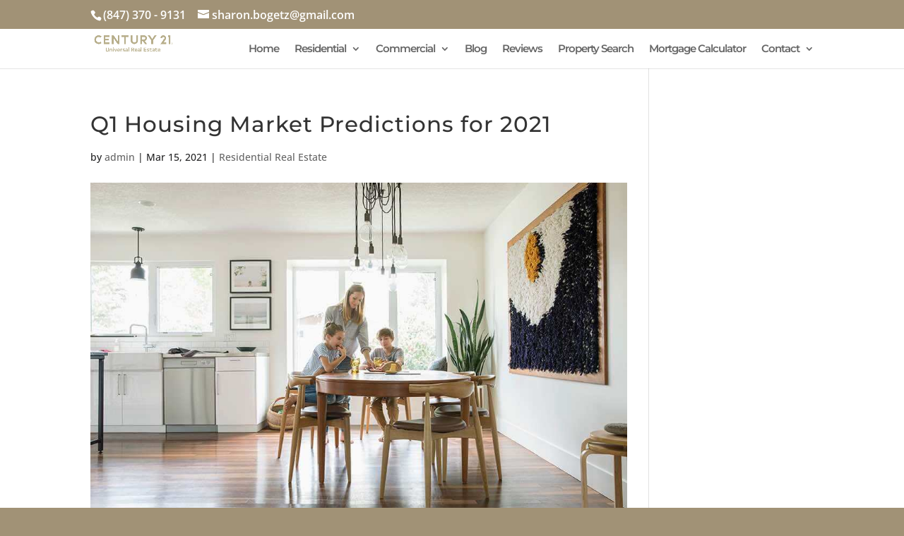

--- FILE ---
content_type: application/javascript
request_url: https://sharonbogetz.com/wp-content/cache/autoptimize/js/autoptimize_single_bd15f0b6f563bb595c0dde5affa69109.js?ver=2.1.2
body_size: 334
content:
(function($){'use strict';$(function(){$(".homeasap-search-input").autocomplete({source:function(request,response){$.ajax({url:'https://api.homeasap.com/NPlay.Services.NPlayApi/api/listings/search/suggestions/'+encodeURIComponent(request.term)+'/10',dataType:"json",type:"GET",success:function(data){response($.map(data,function(item){return{label:item.value,value:item.value,suggest:item,}}));}});},minLength:2,select:function(event,ui){console.log("Selected: ",ui.item.suggest);this.value='';var searchUrl=homeasapAutosuggestLink($(this).attr('data-agentid'),ui.item.suggest)
if($(this).attr('data-mode')==='modal'){openIFrameModal(searchUrl);}else{window.open(searchUrl,'_blank');}
return false;}});function homeasapAutosuggestLink(agentId,suggestion){var locationStr=suggestion.location.lat+','+suggestion.location.lon+',6200';var route='https://homeasap.com/'+(agentId?agentId+'/':'')+'search/map/'+locationStr+
((suggestion.location.locType==='A')?(agentId?'/'+suggestion.location.locId:'/listing/'+suggestion.location.locId):'')+'?ob=1';return route;}
function openIFrameModal(url){var iframeHTML='<div class="homeasap-fullscreen-iframe-container" onclick="window.jQuery(\'.homeasap-fullscreen-iframe-container\').remove()"><div width="800" class="homeasap-fullscreen-iframe-popup-container"><img src="[data-uri]" class="homeasap-fullscreen-iframe-popup-close" onclick="window.jQuery(\'.homeasap-fullscreen-iframe-container\').remove()"><iframe src="'+url+'&target=self'+'" frameborder="0" height="100%" width="100%" style="border: 0px; -webkit-mask-image: -webkit-radial-gradient(center, circle cover, white, black); transform: translateZ(0px);"></iframe></div></div>';$(iframeHTML).appendTo($('body'));}});})(jQuery);